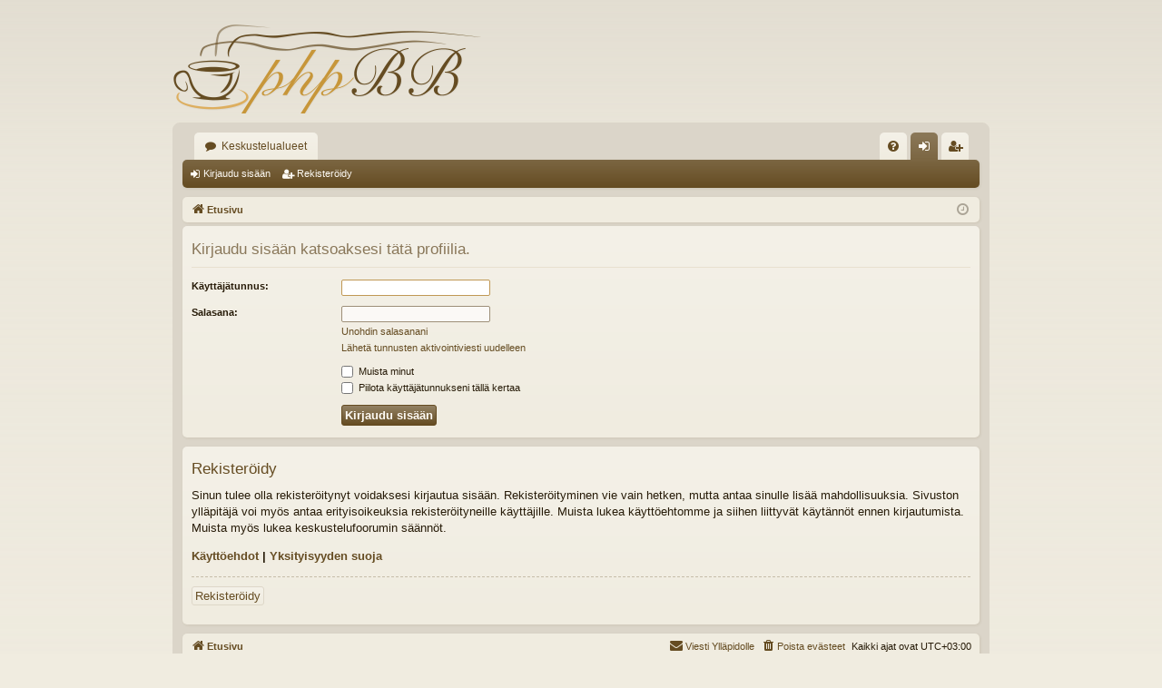

--- FILE ---
content_type: text/html; charset=UTF-8
request_url: https://forum.sotahuuto.fi/memberlist.php?mode=viewprofile&u=1336&sid=f87007680215197c36f1c88ce24c9b74
body_size: 3242
content:
<!DOCTYPE html>
<html dir="ltr" lang="fi">
<head>
<meta charset="utf-8" />
<meta http-equiv="X-UA-Compatible" content="IE=edge" />
<meta name="viewport" content="width=device-width, initial-scale=1" />

<title>Sotahuuto - Kirjaudu sisään</title>




	<link rel="alternate" type="application/atom+xml" title="Syöte - Sotahuuto" href="/app.php/feed?sid=d0f9096f4d0ef39d910a876e70bf4c77">			<link rel="alternate" type="application/atom+xml" title="Syöte - Uudet viestiketjut" href="/app.php/feed/topics?sid=d0f9096f4d0ef39d910a876e70bf4c77">				


<link href="./assets/css/font-awesome.min.css?assets_version=24" rel="stylesheet">
<link href="./styles/latte/theme/stylesheet.css?assets_version=24" rel="stylesheet">




<!--[if lte IE 9]>
	<link href="./styles/latte/theme/tweaks.css?assets_version=24" rel="stylesheet">
<![endif]-->





</head>
<body id="phpbb" class="nojs notouch section-memberlist ltr " data-online-text="Paikalla">


	<a id="top" class="top-anchor" accesskey="t"></a>
	<div id="page-header" class="page-width">
		<div class="headerbar" role="banner">
					<div class="inner">

			<div id="site-description" class="site-description">
				<a id="logo" class="logo" href="./index.php?sid=d0f9096f4d0ef39d910a876e70bf4c77" title="Etusivu"><img src="./styles/latte/theme/images/logo.png" data-src-hd="./styles/latte/theme/images/logo_hd.png" /></a>
				<p class="sitename">Sotahuuto</p>
				<p>Sotahuuto foorumi</p>
				<p class="skiplink"><a href="#start_here">Hyppää sisältöön</a></p>
			</div>

									
			</div>
					</div>

</div>
<div id="wrap" class="page-width">
<div>

				


<div class="navbar tabbed not-static" role="navigation">
	<div class="inner page-width">
		<div class="nav-tabs" data-current-page="login">
			<ul class="leftside">
				<li id="quick-links" class="quick-links tab responsive-menu dropdown-container empty">
					<a href="#" class="nav-link dropdown-trigger">Pikalinkit</a>
					<div class="dropdown">
						<div class="pointer"><div class="pointer-inner"></div></div>
						<ul class="dropdown-contents" role="menu">
								
	
													</ul>
					</div>
				</li>
												<li class="tab forums selected" data-responsive-class="small-icon icon-forums">
					<a class="nav-link" href="./index.php?sid=d0f9096f4d0ef39d910a876e70bf4c77">Keskustelualueet</a>
				</li>
											</ul>
			<ul class="rightside">
								<li class="tab faq" data-select-match="faq" data-responsive-class="small-icon icon-faq">
					<a class="nav-link" href="/app.php/help/faq?sid=d0f9096f4d0ef39d910a876e70bf4c77" rel="help" title="Usein kysyttyä" role="menuitem">
						<i class="icon fa-question-circle fa-fw" aria-hidden="true"></i><span>UKK</span>
					</a>
				</li>
																									<li class="tab login"  data-skip-responsive="true" data-select-match="login"><a class="nav-link" href="./ucp.php?mode=login&amp;redirect=memberlist.php%3Fmode%3Dviewprofile%26u%3D1336&amp;sid=d0f9096f4d0ef39d910a876e70bf4c77" title="Kirjaudu sisään" accesskey="x" role="menuitem">Kirjaudu sisään</a></li>
											<li class="tab register" data-skip-responsive="true" data-select-match="register"><a class="nav-link" href="./ucp.php?mode=register&amp;sid=d0f9096f4d0ef39d910a876e70bf4c77" role="menuitem">Rekisteröidy</a></li>
																	</ul>
		</div>
	</div>
</div>

<div class="navbar secondary">
	<ul role="menubar">
														<li class="small-icon icon-login"><a href="./ucp.php?mode=login&amp;redirect=memberlist.php%3Fmode%3Dviewprofile%26u%3D1336&amp;sid=d0f9096f4d0ef39d910a876e70bf4c77" title="Kirjaudu sisään">Kirjaudu sisään</a></li>
									<li class="small-icon icon-register"><a href="./ucp.php?mode=register&amp;sid=d0f9096f4d0ef39d910a876e70bf4c77">Rekisteröidy</a></li>
									
			</ul>
</div>

	<div class="navbar">
	<ul id="nav-breadcrumbs" class="nav-breadcrumbs linklist navlinks" role="menubar">
						<li class="breadcrumbs">
									<span class="crumb" itemtype="http://data-vocabulary.org/Breadcrumb" itemscope=""><a href="./index.php?sid=d0f9096f4d0ef39d910a876e70bf4c77" accesskey="h" data-navbar-reference="index" itemprop="url"><i class="icon fa-home fa-fw"></i><span itemprop="title">Etusivu</span></a></span>
								</li>
		
				<li class="rightside dropdown-container icon-only">
			<a href="#" class="dropdown-trigger time" title="Tänään on Keskiviikko, 24.12.2025 09:16"><i class="fa fa-clock-o"></i></a>
			<div class="dropdown">
				<div class="pointer"><div class="pointer-inner"></div></div>
				<ul class="dropdown-contents">
					<li>Tänään on Keskiviikko, 24.12.2025 09:16</li>
					<li>Kaikki ajat ovat <span title="UTC+3">UTC+03:00</span></li>
				</ul>
			</div>
		</li>
	</ul>
</div>

		</div>


	
	<a id="start_here" class="anchor"></a>
	<div id="page-body" class="page-body" role="main">
		
		
		
<form action="./ucp.php?mode=login&amp;sid=d0f9096f4d0ef39d910a876e70bf4c77" method="post" id="login" data-focus="username">
<div class="panel">
	<div class="inner">

	<div class="content">
		<h2 class="login-title">Kirjaudu sisään katsoaksesi tätä profiilia.</h2>

		<fieldset class="fields1">
				<dl>
			<dt><label for="username">Käyttäjätunnus:</label></dt>
			<dd><input type="text" tabindex="1" name="username" id="username" size="25" value="" class="inputbox autowidth" /></dd>
		</dl>
		<dl>
			<dt><label for="password">Salasana:</label></dt>
			<dd><input type="password" tabindex="2" id="password" name="password" size="25" class="inputbox autowidth" autocomplete="off" /></dd>
							<dd><a href="/app.php/user/forgot_password?sid=d0f9096f4d0ef39d910a876e70bf4c77">Unohdin salasanani</a></dd>				<dd><a href="./ucp.php?mode=resend_act&amp;sid=d0f9096f4d0ef39d910a876e70bf4c77">Lähetä tunnusten aktivointiviesti uudelleen</a></dd>					</dl>
						<dl>
			<dd><label for="autologin"><input type="checkbox" name="autologin" id="autologin" tabindex="4" /> Muista minut</label></dd>			<dd><label for="viewonline"><input type="checkbox" name="viewonline" id="viewonline" tabindex="5" /> Piilota käyttäjätunnukseni tällä kertaa</label></dd>
		</dl>
		
		<input type="hidden" name="redirect" value="./memberlist.php?mode=viewprofile&amp;u=1336&amp;sid=d0f9096f4d0ef39d910a876e70bf4c77" />
<input type="hidden" name="creation_time" value="1766556995" />
<input type="hidden" name="form_token" value="c6ea7761cde266422776880249c0ea77b1588288" />

		<dl>
			<dt>&nbsp;</dt>
			<dd><input type="hidden" name="sid" value="d0f9096f4d0ef39d910a876e70bf4c77" />
<input type="submit" name="login" tabindex="6" value="Kirjaudu sisään" class="button1" /></dd>
		</dl>
		</fieldset>
	</div>

		</div>
</div>


	<div class="panel">
		<div class="inner">

		<div class="content">
			<h3>Rekisteröidy</h3>
			<p>Sinun tulee olla rekisteröitynyt voidaksesi kirjautua sisään. Rekisteröityminen vie vain hetken, mutta antaa sinulle lisää mahdollisuuksia. Sivuston ylläpitäjä voi myös antaa erityisoikeuksia rekisteröityneille käyttäjille. Muista lukea käyttöehtomme ja siihen liittyvät käytännöt ennen kirjautumista. Muista myös lukea keskustelufoorumin säännöt.</p>
			<p><strong><a href="./ucp.php?mode=terms&amp;sid=d0f9096f4d0ef39d910a876e70bf4c77">Käyttöehdot</a> | <a href="./ucp.php?mode=privacy&amp;sid=d0f9096f4d0ef39d910a876e70bf4c77">Yksityisyyden suoja</a></strong></p>
			<hr class="dashed" />
			<p><a href="./ucp.php?mode=register&amp;sid=d0f9096f4d0ef39d910a876e70bf4c77" class="button2">Rekisteröidy</a></p>
		</div>

		</div>
	</div>

</form>

			</div>


	<div class="navbar" role="navigation">
	<div class="inner">

	<ul id="nav-footer" class="nav-footer linklist" role="menubar">
		<li class="breadcrumbs">
									<span class="crumb"><a href="./index.php?sid=d0f9096f4d0ef39d910a876e70bf4c77" data-navbar-reference="index"><i class="icon fa-home fa-fw" aria-hidden="true"></i><span>Etusivu</span></a></span>					</li>
		
				<li class="rightside">Kaikki ajat ovat <span title="UTC+3">UTC+03:00</span></li>
							<li class="rightside">
				<a href="./ucp.php?mode=delete_cookies&amp;sid=d0f9096f4d0ef39d910a876e70bf4c77" data-ajax="true" data-refresh="true" role="menuitem">
					<i class="icon fa-trash fa-fw" aria-hidden="true"></i><span>Poista evästeet</span>
				</a>
			</li>
																<li class="rightside" data-last-responsive="true">
				<a href="./memberlist.php?mode=contactadmin&amp;sid=d0f9096f4d0ef39d910a876e70bf4c77" role="menuitem">
					<i class="icon fa-envelope fa-fw" aria-hidden="true"></i><span>Viesti Ylläpidolle</span>
				</a>
			</li>
			</ul>

	</div>
</div>
</div>

<div id="page-footer" class="page-width" role="contentinfo">
	
	<div class="copyright">
				Keskustelufoorumin ohjelmisto <a href="https://www.phpbb.com/">phpBB</a>&reg; Forum Software &copy; phpBB Limited
		<br />Style Kirjoittaja <a href="http://www.artodia.com/">Arty</a> - Päivitä phpBB 3.2 Kirjoittaja MrGaby
		<br />Käännös: phpBB Suomi (lurttinen, harritapio, Pettis)							</div>

	<div id="darkenwrapper" class="darkenwrapper" data-ajax-error-title="AJAX virhe" data-ajax-error-text="Tehtävän suorituksessa tapahtui virhe." data-ajax-error-text-abort="Käyttäjä keskeytti tapahtuman." data-ajax-error-text-timeout="Antamasi tehtävän aikakeskeytys; yritä uudestaan." data-ajax-error-text-parsererror="Tehtävän suoritusvirhe ja palvelimen tuntematon ilmoitus.">
		<div id="darken" class="darken">&nbsp;</div>
	</div>

	<div id="phpbb_alert" class="phpbb_alert" data-l-err="Virhe" data-l-timeout-processing-req="Tehtävän aikakatkaisu.">
		<a href="#" class="alert_close">
		</a>
		<h3 class="alert_title">&nbsp;</h3><p class="alert_text"></p>
	</div>
	<div id="phpbb_confirm" class="phpbb_alert">
		<a href="#" class="alert_close">
		</a>
		<div class="alert_text"></div>
	</div>
</div>


<div>
	<a id="bottom" class="anchor" accesskey="z"></a>
	</div>

<script type="text/javascript" src="./assets/javascript/jquery-3.5.1.min.js?assets_version=24"></script>
<script type="text/javascript" src="./assets/javascript/core.js?assets_version=24"></script>



<script src="./styles/latte/template/forum_fn.js?assets_version=24"></script>
<script src="./styles/latte/template/ajax.js?assets_version=24"></script>



</body>
</html>
